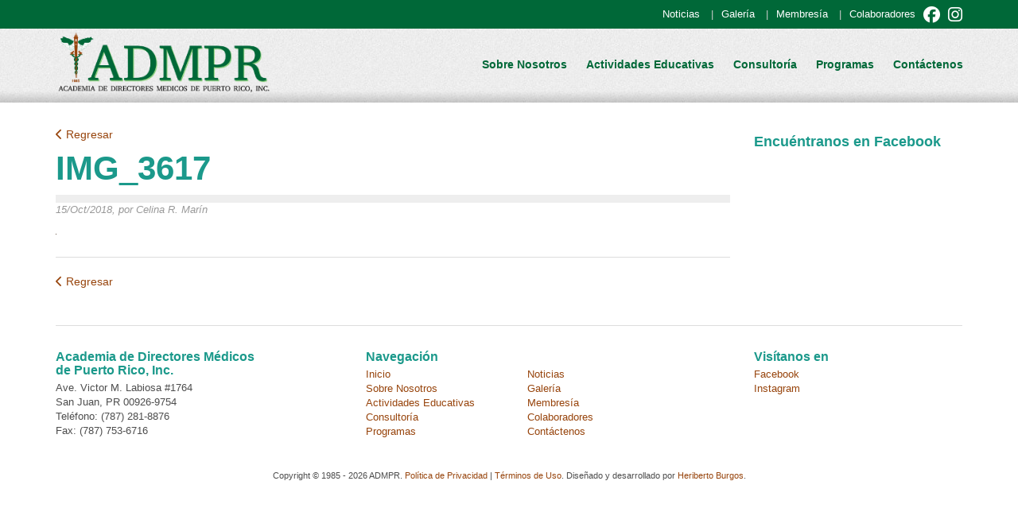

--- FILE ---
content_type: text/html; charset=UTF-8
request_url: https://www.admpr.org/admpr-gallery/simposio-y-asamblea-anual-2018-gerencia-clinica-actualizacion-y-retos-en-el-modelo-de-servicios-de-salud-en-puerto-rico/img_3617/
body_size: 9016
content:
<!DOCTYPE html>
<html lang="es">
<head>
	<meta charset="utf-8">
	<link rel="shortcut icon" href="https://www.admpr.org/wp-content/themes/admpr-theme/images/favicon.ico" type="image/x-icon">
	<meta http-equiv="X-UA-Compatible" content="IE=edge">
	<meta name="viewport" content="width=device-width, initial-scale=1">
	
	<title>IMG_3617 - Academia de Directores Médicos de Puerto Rico | ADMPR</title>
	
	<!-- Bootstrap Core CSS -->
	<link href="https://www.admpr.org/wp-content/themes/admpr-theme/css/font-awesome.min.css" rel="stylesheet">
	<link rel="stylesheet" href="https://www.admpr.org/wp-content/themes/admpr-theme/css/bootstrap.min.css">
		
	<!-- Custom CSS -->
	<link href="https://www.admpr.org/wp-content/themes/admpr-theme/style.css?v=2021092201" rel="stylesheet">
	
	<!-- HTML5 Shim and Respond.js IE8 support of HTML5 elements and media queries -->
	<!-- WARNING: Respond.js doesn't work if you view the page via file:// -->
	<!--[if lt IE 9]>
      	<script src="https://oss.maxcdn.com/html5shiv/3.7.2/html5shiv.min.js"></script>
      	<script src="https://oss.maxcdn.com/respond/1.4.2/respond.min.js"></script>
	<![endif]-->
	
	<meta name='robots' content='index, follow, max-image-preview:large, max-snippet:-1, max-video-preview:-1' />
	<style>img:is([sizes="auto" i], [sizes^="auto," i]) { contain-intrinsic-size: 3000px 1500px }</style>
	
	<!-- This site is optimized with the Yoast SEO plugin v26.1.1 - https://yoast.com/wordpress/plugins/seo/ -->
	<link rel="canonical" href="https://www.admpr.org/admpr-gallery/simposio-y-asamblea-anual-2018-gerencia-clinica-actualizacion-y-retos-en-el-modelo-de-servicios-de-salud-en-puerto-rico/img_3617/" />
	<meta property="og:locale" content="en_US" />
	<meta property="og:type" content="article" />
	<meta property="og:title" content="IMG_3617 - Academia de Directores Médicos de Puerto Rico" />
	<meta property="og:url" content="https://www.admpr.org/admpr-gallery/simposio-y-asamblea-anual-2018-gerencia-clinica-actualizacion-y-retos-en-el-modelo-de-servicios-de-salud-en-puerto-rico/img_3617/" />
	<meta property="og:site_name" content="Academia de Directores Médicos de Puerto Rico" />
	<meta property="og:image" content="https://www.admpr.org/admpr-gallery/simposio-y-asamblea-anual-2018-gerencia-clinica-actualizacion-y-retos-en-el-modelo-de-servicios-de-salud-en-puerto-rico/img_3617" />
	<meta property="og:image:width" content="1" />
	<meta property="og:image:height" content="1" />
	<meta property="og:image:type" content="image/jpeg" />
	<meta name="twitter:card" content="summary_large_image" />
	<script type="application/ld+json" class="yoast-schema-graph">{"@context":"https://schema.org","@graph":[{"@type":"WebPage","@id":"https://www.admpr.org/admpr-gallery/simposio-y-asamblea-anual-2018-gerencia-clinica-actualizacion-y-retos-en-el-modelo-de-servicios-de-salud-en-puerto-rico/img_3617/","url":"https://www.admpr.org/admpr-gallery/simposio-y-asamblea-anual-2018-gerencia-clinica-actualizacion-y-retos-en-el-modelo-de-servicios-de-salud-en-puerto-rico/img_3617/","name":"IMG_3617 - Academia de Directores Médicos de Puerto Rico","isPartOf":{"@id":"https://www.admpr.org/#website"},"primaryImageOfPage":{"@id":"https://www.admpr.org/admpr-gallery/simposio-y-asamblea-anual-2018-gerencia-clinica-actualizacion-y-retos-en-el-modelo-de-servicios-de-salud-en-puerto-rico/img_3617/#primaryimage"},"image":{"@id":"https://www.admpr.org/admpr-gallery/simposio-y-asamblea-anual-2018-gerencia-clinica-actualizacion-y-retos-en-el-modelo-de-servicios-de-salud-en-puerto-rico/img_3617/#primaryimage"},"thumbnailUrl":"https://www.admpr.org/wp-content/uploads/2018/10/IMG_3617.jpg","datePublished":"2018-10-15T19:15:40+00:00","breadcrumb":{"@id":"https://www.admpr.org/admpr-gallery/simposio-y-asamblea-anual-2018-gerencia-clinica-actualizacion-y-retos-en-el-modelo-de-servicios-de-salud-en-puerto-rico/img_3617/#breadcrumb"},"inLanguage":"en-US","potentialAction":[{"@type":"ReadAction","target":["https://www.admpr.org/admpr-gallery/simposio-y-asamblea-anual-2018-gerencia-clinica-actualizacion-y-retos-en-el-modelo-de-servicios-de-salud-en-puerto-rico/img_3617/"]}]},{"@type":"ImageObject","inLanguage":"en-US","@id":"https://www.admpr.org/admpr-gallery/simposio-y-asamblea-anual-2018-gerencia-clinica-actualizacion-y-retos-en-el-modelo-de-servicios-de-salud-en-puerto-rico/img_3617/#primaryimage","url":"https://www.admpr.org/wp-content/uploads/2018/10/IMG_3617.jpg","contentUrl":"https://www.admpr.org/wp-content/uploads/2018/10/IMG_3617.jpg"},{"@type":"BreadcrumbList","@id":"https://www.admpr.org/admpr-gallery/simposio-y-asamblea-anual-2018-gerencia-clinica-actualizacion-y-retos-en-el-modelo-de-servicios-de-salud-en-puerto-rico/img_3617/#breadcrumb","itemListElement":[{"@type":"ListItem","position":1,"name":"Home","item":"https://www.admpr.org/"},{"@type":"ListItem","position":2,"name":"Simposio y Asamblea Anual 2018 &#8211; &#8220;Gerencia Clínica: Actualización y Retos en el Modelo de Servicios de Salud en Puerto Rico&#8221;","item":"https://www.admpr.org/admpr-gallery/simposio-y-asamblea-anual-2018-gerencia-clinica-actualizacion-y-retos-en-el-modelo-de-servicios-de-salud-en-puerto-rico/"},{"@type":"ListItem","position":3,"name":"IMG_3617"}]},{"@type":"WebSite","@id":"https://www.admpr.org/#website","url":"https://www.admpr.org/","name":"Academia de Directores Médicos de Puerto Rico","description":"ADMPR","potentialAction":[{"@type":"SearchAction","target":{"@type":"EntryPoint","urlTemplate":"https://www.admpr.org/?s={search_term_string}"},"query-input":{"@type":"PropertyValueSpecification","valueRequired":true,"valueName":"search_term_string"}}],"inLanguage":"en-US"}]}</script>
	<!-- / Yoast SEO plugin. -->


<link rel='dns-prefetch' href='//netdna.bootstrapcdn.com' />
<link rel='dns-prefetch' href='//use.fontawesome.com' />
<link rel="alternate" type="application/rss+xml" title="Academia de Directores Médicos de Puerto Rico &raquo; IMG_3617 Comments Feed" href="https://www.admpr.org/admpr-gallery/simposio-y-asamblea-anual-2018-gerencia-clinica-actualizacion-y-retos-en-el-modelo-de-servicios-de-salud-en-puerto-rico/img_3617/feed/" />
		<!-- This site uses the Google Analytics by MonsterInsights plugin v9.11.0 - Using Analytics tracking - https://www.monsterinsights.com/ -->
		<!-- Note: MonsterInsights is not currently configured on this site. The site owner needs to authenticate with Google Analytics in the MonsterInsights settings panel. -->
					<!-- No tracking code set -->
				<!-- / Google Analytics by MonsterInsights -->
		<script type="text/javascript">
/* <![CDATA[ */
window._wpemojiSettings = {"baseUrl":"https:\/\/s.w.org\/images\/core\/emoji\/16.0.1\/72x72\/","ext":".png","svgUrl":"https:\/\/s.w.org\/images\/core\/emoji\/16.0.1\/svg\/","svgExt":".svg","source":{"concatemoji":"https:\/\/www.admpr.org\/wp-includes\/js\/wp-emoji-release.min.js?ver=909b54c8b7b755820d7c05b49f2f241e"}};
/*! This file is auto-generated */
!function(s,n){var o,i,e;function c(e){try{var t={supportTests:e,timestamp:(new Date).valueOf()};sessionStorage.setItem(o,JSON.stringify(t))}catch(e){}}function p(e,t,n){e.clearRect(0,0,e.canvas.width,e.canvas.height),e.fillText(t,0,0);var t=new Uint32Array(e.getImageData(0,0,e.canvas.width,e.canvas.height).data),a=(e.clearRect(0,0,e.canvas.width,e.canvas.height),e.fillText(n,0,0),new Uint32Array(e.getImageData(0,0,e.canvas.width,e.canvas.height).data));return t.every(function(e,t){return e===a[t]})}function u(e,t){e.clearRect(0,0,e.canvas.width,e.canvas.height),e.fillText(t,0,0);for(var n=e.getImageData(16,16,1,1),a=0;a<n.data.length;a++)if(0!==n.data[a])return!1;return!0}function f(e,t,n,a){switch(t){case"flag":return n(e,"\ud83c\udff3\ufe0f\u200d\u26a7\ufe0f","\ud83c\udff3\ufe0f\u200b\u26a7\ufe0f")?!1:!n(e,"\ud83c\udde8\ud83c\uddf6","\ud83c\udde8\u200b\ud83c\uddf6")&&!n(e,"\ud83c\udff4\udb40\udc67\udb40\udc62\udb40\udc65\udb40\udc6e\udb40\udc67\udb40\udc7f","\ud83c\udff4\u200b\udb40\udc67\u200b\udb40\udc62\u200b\udb40\udc65\u200b\udb40\udc6e\u200b\udb40\udc67\u200b\udb40\udc7f");case"emoji":return!a(e,"\ud83e\udedf")}return!1}function g(e,t,n,a){var r="undefined"!=typeof WorkerGlobalScope&&self instanceof WorkerGlobalScope?new OffscreenCanvas(300,150):s.createElement("canvas"),o=r.getContext("2d",{willReadFrequently:!0}),i=(o.textBaseline="top",o.font="600 32px Arial",{});return e.forEach(function(e){i[e]=t(o,e,n,a)}),i}function t(e){var t=s.createElement("script");t.src=e,t.defer=!0,s.head.appendChild(t)}"undefined"!=typeof Promise&&(o="wpEmojiSettingsSupports",i=["flag","emoji"],n.supports={everything:!0,everythingExceptFlag:!0},e=new Promise(function(e){s.addEventListener("DOMContentLoaded",e,{once:!0})}),new Promise(function(t){var n=function(){try{var e=JSON.parse(sessionStorage.getItem(o));if("object"==typeof e&&"number"==typeof e.timestamp&&(new Date).valueOf()<e.timestamp+604800&&"object"==typeof e.supportTests)return e.supportTests}catch(e){}return null}();if(!n){if("undefined"!=typeof Worker&&"undefined"!=typeof OffscreenCanvas&&"undefined"!=typeof URL&&URL.createObjectURL&&"undefined"!=typeof Blob)try{var e="postMessage("+g.toString()+"("+[JSON.stringify(i),f.toString(),p.toString(),u.toString()].join(",")+"));",a=new Blob([e],{type:"text/javascript"}),r=new Worker(URL.createObjectURL(a),{name:"wpTestEmojiSupports"});return void(r.onmessage=function(e){c(n=e.data),r.terminate(),t(n)})}catch(e){}c(n=g(i,f,p,u))}t(n)}).then(function(e){for(var t in e)n.supports[t]=e[t],n.supports.everything=n.supports.everything&&n.supports[t],"flag"!==t&&(n.supports.everythingExceptFlag=n.supports.everythingExceptFlag&&n.supports[t]);n.supports.everythingExceptFlag=n.supports.everythingExceptFlag&&!n.supports.flag,n.DOMReady=!1,n.readyCallback=function(){n.DOMReady=!0}}).then(function(){return e}).then(function(){var e;n.supports.everything||(n.readyCallback(),(e=n.source||{}).concatemoji?t(e.concatemoji):e.wpemoji&&e.twemoji&&(t(e.twemoji),t(e.wpemoji)))}))}((window,document),window._wpemojiSettings);
/* ]]> */
</script>
<style id='wp-emoji-styles-inline-css' type='text/css'>

	img.wp-smiley, img.emoji {
		display: inline !important;
		border: none !important;
		box-shadow: none !important;
		height: 1em !important;
		width: 1em !important;
		margin: 0 0.07em !important;
		vertical-align: -0.1em !important;
		background: none !important;
		padding: 0 !important;
	}
</style>
<link rel='stylesheet' id='wp-block-library-css' href='https://www.admpr.org/wp-includes/css/dist/block-library/style.min.css?ver=909b54c8b7b755820d7c05b49f2f241e' type='text/css' media='all' />
<style id='classic-theme-styles-inline-css' type='text/css'>
/*! This file is auto-generated */
.wp-block-button__link{color:#fff;background-color:#32373c;border-radius:9999px;box-shadow:none;text-decoration:none;padding:calc(.667em + 2px) calc(1.333em + 2px);font-size:1.125em}.wp-block-file__button{background:#32373c;color:#fff;text-decoration:none}
</style>
<style id='font-awesome-svg-styles-default-inline-css' type='text/css'>
.svg-inline--fa {
  display: inline-block;
  height: 1em;
  overflow: visible;
  vertical-align: -.125em;
}
</style>
<link rel='stylesheet' id='font-awesome-svg-styles-css' href='https://www.admpr.org/wp-content/uploads/font-awesome/v6.5.2/css/svg-with-js.css' type='text/css' media='all' />
<style id='font-awesome-svg-styles-inline-css' type='text/css'>
   .wp-block-font-awesome-icon svg::before,
   .wp-rich-text-font-awesome-icon svg::before {content: unset;}
</style>
<style id='global-styles-inline-css' type='text/css'>
:root{--wp--preset--aspect-ratio--square: 1;--wp--preset--aspect-ratio--4-3: 4/3;--wp--preset--aspect-ratio--3-4: 3/4;--wp--preset--aspect-ratio--3-2: 3/2;--wp--preset--aspect-ratio--2-3: 2/3;--wp--preset--aspect-ratio--16-9: 16/9;--wp--preset--aspect-ratio--9-16: 9/16;--wp--preset--color--black: #000000;--wp--preset--color--cyan-bluish-gray: #abb8c3;--wp--preset--color--white: #ffffff;--wp--preset--color--pale-pink: #f78da7;--wp--preset--color--vivid-red: #cf2e2e;--wp--preset--color--luminous-vivid-orange: #ff6900;--wp--preset--color--luminous-vivid-amber: #fcb900;--wp--preset--color--light-green-cyan: #7bdcb5;--wp--preset--color--vivid-green-cyan: #00d084;--wp--preset--color--pale-cyan-blue: #8ed1fc;--wp--preset--color--vivid-cyan-blue: #0693e3;--wp--preset--color--vivid-purple: #9b51e0;--wp--preset--gradient--vivid-cyan-blue-to-vivid-purple: linear-gradient(135deg,rgba(6,147,227,1) 0%,rgb(155,81,224) 100%);--wp--preset--gradient--light-green-cyan-to-vivid-green-cyan: linear-gradient(135deg,rgb(122,220,180) 0%,rgb(0,208,130) 100%);--wp--preset--gradient--luminous-vivid-amber-to-luminous-vivid-orange: linear-gradient(135deg,rgba(252,185,0,1) 0%,rgba(255,105,0,1) 100%);--wp--preset--gradient--luminous-vivid-orange-to-vivid-red: linear-gradient(135deg,rgba(255,105,0,1) 0%,rgb(207,46,46) 100%);--wp--preset--gradient--very-light-gray-to-cyan-bluish-gray: linear-gradient(135deg,rgb(238,238,238) 0%,rgb(169,184,195) 100%);--wp--preset--gradient--cool-to-warm-spectrum: linear-gradient(135deg,rgb(74,234,220) 0%,rgb(151,120,209) 20%,rgb(207,42,186) 40%,rgb(238,44,130) 60%,rgb(251,105,98) 80%,rgb(254,248,76) 100%);--wp--preset--gradient--blush-light-purple: linear-gradient(135deg,rgb(255,206,236) 0%,rgb(152,150,240) 100%);--wp--preset--gradient--blush-bordeaux: linear-gradient(135deg,rgb(254,205,165) 0%,rgb(254,45,45) 50%,rgb(107,0,62) 100%);--wp--preset--gradient--luminous-dusk: linear-gradient(135deg,rgb(255,203,112) 0%,rgb(199,81,192) 50%,rgb(65,88,208) 100%);--wp--preset--gradient--pale-ocean: linear-gradient(135deg,rgb(255,245,203) 0%,rgb(182,227,212) 50%,rgb(51,167,181) 100%);--wp--preset--gradient--electric-grass: linear-gradient(135deg,rgb(202,248,128) 0%,rgb(113,206,126) 100%);--wp--preset--gradient--midnight: linear-gradient(135deg,rgb(2,3,129) 0%,rgb(40,116,252) 100%);--wp--preset--font-size--small: 13px;--wp--preset--font-size--medium: 20px;--wp--preset--font-size--large: 36px;--wp--preset--font-size--x-large: 42px;--wp--preset--spacing--20: 0.44rem;--wp--preset--spacing--30: 0.67rem;--wp--preset--spacing--40: 1rem;--wp--preset--spacing--50: 1.5rem;--wp--preset--spacing--60: 2.25rem;--wp--preset--spacing--70: 3.38rem;--wp--preset--spacing--80: 5.06rem;--wp--preset--shadow--natural: 6px 6px 9px rgba(0, 0, 0, 0.2);--wp--preset--shadow--deep: 12px 12px 50px rgba(0, 0, 0, 0.4);--wp--preset--shadow--sharp: 6px 6px 0px rgba(0, 0, 0, 0.2);--wp--preset--shadow--outlined: 6px 6px 0px -3px rgba(255, 255, 255, 1), 6px 6px rgba(0, 0, 0, 1);--wp--preset--shadow--crisp: 6px 6px 0px rgba(0, 0, 0, 1);}:where(.is-layout-flex){gap: 0.5em;}:where(.is-layout-grid){gap: 0.5em;}body .is-layout-flex{display: flex;}.is-layout-flex{flex-wrap: wrap;align-items: center;}.is-layout-flex > :is(*, div){margin: 0;}body .is-layout-grid{display: grid;}.is-layout-grid > :is(*, div){margin: 0;}:where(.wp-block-columns.is-layout-flex){gap: 2em;}:where(.wp-block-columns.is-layout-grid){gap: 2em;}:where(.wp-block-post-template.is-layout-flex){gap: 1.25em;}:where(.wp-block-post-template.is-layout-grid){gap: 1.25em;}.has-black-color{color: var(--wp--preset--color--black) !important;}.has-cyan-bluish-gray-color{color: var(--wp--preset--color--cyan-bluish-gray) !important;}.has-white-color{color: var(--wp--preset--color--white) !important;}.has-pale-pink-color{color: var(--wp--preset--color--pale-pink) !important;}.has-vivid-red-color{color: var(--wp--preset--color--vivid-red) !important;}.has-luminous-vivid-orange-color{color: var(--wp--preset--color--luminous-vivid-orange) !important;}.has-luminous-vivid-amber-color{color: var(--wp--preset--color--luminous-vivid-amber) !important;}.has-light-green-cyan-color{color: var(--wp--preset--color--light-green-cyan) !important;}.has-vivid-green-cyan-color{color: var(--wp--preset--color--vivid-green-cyan) !important;}.has-pale-cyan-blue-color{color: var(--wp--preset--color--pale-cyan-blue) !important;}.has-vivid-cyan-blue-color{color: var(--wp--preset--color--vivid-cyan-blue) !important;}.has-vivid-purple-color{color: var(--wp--preset--color--vivid-purple) !important;}.has-black-background-color{background-color: var(--wp--preset--color--black) !important;}.has-cyan-bluish-gray-background-color{background-color: var(--wp--preset--color--cyan-bluish-gray) !important;}.has-white-background-color{background-color: var(--wp--preset--color--white) !important;}.has-pale-pink-background-color{background-color: var(--wp--preset--color--pale-pink) !important;}.has-vivid-red-background-color{background-color: var(--wp--preset--color--vivid-red) !important;}.has-luminous-vivid-orange-background-color{background-color: var(--wp--preset--color--luminous-vivid-orange) !important;}.has-luminous-vivid-amber-background-color{background-color: var(--wp--preset--color--luminous-vivid-amber) !important;}.has-light-green-cyan-background-color{background-color: var(--wp--preset--color--light-green-cyan) !important;}.has-vivid-green-cyan-background-color{background-color: var(--wp--preset--color--vivid-green-cyan) !important;}.has-pale-cyan-blue-background-color{background-color: var(--wp--preset--color--pale-cyan-blue) !important;}.has-vivid-cyan-blue-background-color{background-color: var(--wp--preset--color--vivid-cyan-blue) !important;}.has-vivid-purple-background-color{background-color: var(--wp--preset--color--vivid-purple) !important;}.has-black-border-color{border-color: var(--wp--preset--color--black) !important;}.has-cyan-bluish-gray-border-color{border-color: var(--wp--preset--color--cyan-bluish-gray) !important;}.has-white-border-color{border-color: var(--wp--preset--color--white) !important;}.has-pale-pink-border-color{border-color: var(--wp--preset--color--pale-pink) !important;}.has-vivid-red-border-color{border-color: var(--wp--preset--color--vivid-red) !important;}.has-luminous-vivid-orange-border-color{border-color: var(--wp--preset--color--luminous-vivid-orange) !important;}.has-luminous-vivid-amber-border-color{border-color: var(--wp--preset--color--luminous-vivid-amber) !important;}.has-light-green-cyan-border-color{border-color: var(--wp--preset--color--light-green-cyan) !important;}.has-vivid-green-cyan-border-color{border-color: var(--wp--preset--color--vivid-green-cyan) !important;}.has-pale-cyan-blue-border-color{border-color: var(--wp--preset--color--pale-cyan-blue) !important;}.has-vivid-cyan-blue-border-color{border-color: var(--wp--preset--color--vivid-cyan-blue) !important;}.has-vivid-purple-border-color{border-color: var(--wp--preset--color--vivid-purple) !important;}.has-vivid-cyan-blue-to-vivid-purple-gradient-background{background: var(--wp--preset--gradient--vivid-cyan-blue-to-vivid-purple) !important;}.has-light-green-cyan-to-vivid-green-cyan-gradient-background{background: var(--wp--preset--gradient--light-green-cyan-to-vivid-green-cyan) !important;}.has-luminous-vivid-amber-to-luminous-vivid-orange-gradient-background{background: var(--wp--preset--gradient--luminous-vivid-amber-to-luminous-vivid-orange) !important;}.has-luminous-vivid-orange-to-vivid-red-gradient-background{background: var(--wp--preset--gradient--luminous-vivid-orange-to-vivid-red) !important;}.has-very-light-gray-to-cyan-bluish-gray-gradient-background{background: var(--wp--preset--gradient--very-light-gray-to-cyan-bluish-gray) !important;}.has-cool-to-warm-spectrum-gradient-background{background: var(--wp--preset--gradient--cool-to-warm-spectrum) !important;}.has-blush-light-purple-gradient-background{background: var(--wp--preset--gradient--blush-light-purple) !important;}.has-blush-bordeaux-gradient-background{background: var(--wp--preset--gradient--blush-bordeaux) !important;}.has-luminous-dusk-gradient-background{background: var(--wp--preset--gradient--luminous-dusk) !important;}.has-pale-ocean-gradient-background{background: var(--wp--preset--gradient--pale-ocean) !important;}.has-electric-grass-gradient-background{background: var(--wp--preset--gradient--electric-grass) !important;}.has-midnight-gradient-background{background: var(--wp--preset--gradient--midnight) !important;}.has-small-font-size{font-size: var(--wp--preset--font-size--small) !important;}.has-medium-font-size{font-size: var(--wp--preset--font-size--medium) !important;}.has-large-font-size{font-size: var(--wp--preset--font-size--large) !important;}.has-x-large-font-size{font-size: var(--wp--preset--font-size--x-large) !important;}
:where(.wp-block-post-template.is-layout-flex){gap: 1.25em;}:where(.wp-block-post-template.is-layout-grid){gap: 1.25em;}
:where(.wp-block-columns.is-layout-flex){gap: 2em;}:where(.wp-block-columns.is-layout-grid){gap: 2em;}
:root :where(.wp-block-pullquote){font-size: 1.5em;line-height: 1.6;}
</style>
<link rel='stylesheet' id='contact-form-7-css' href='https://www.admpr.org/wp-content/plugins/contact-form-7/includes/css/styles.css?ver=6.1.2' type='text/css' media='all' />
<link rel='stylesheet' id='font-awesome-css' href='//netdna.bootstrapcdn.com/font-awesome/4.1.0/css/font-awesome.css' type='text/css' media='screen' />
<link rel='stylesheet' id='font-awesome-official-css' href='https://use.fontawesome.com/releases/v6.5.2/css/all.css' type='text/css' media='all' integrity="sha384-PPIZEGYM1v8zp5Py7UjFb79S58UeqCL9pYVnVPURKEqvioPROaVAJKKLzvH2rDnI" crossorigin="anonymous" />
<link rel='stylesheet' id='font-awesome-official-v4shim-css' href='https://use.fontawesome.com/releases/v6.5.2/css/v4-shims.css' type='text/css' media='all' integrity="sha384-XyvK/kKwgVW+fuRkusfLgfhAMuaxLPSOY8W7wj8tUkf0Nr2WGHniPmpdu+cmPS5n" crossorigin="anonymous" />
<script type="text/javascript" src="https://www.admpr.org/wp-includes/js/jquery/jquery.min.js?ver=3.7.1" id="jquery-core-js"></script>
<script type="text/javascript" src="https://www.admpr.org/wp-includes/js/jquery/jquery-migrate.min.js?ver=3.4.1" id="jquery-migrate-js"></script>
<link rel="https://api.w.org/" href="https://www.admpr.org/wp-json/" /><link rel="alternate" title="JSON" type="application/json" href="https://www.admpr.org/wp-json/wp/v2/media/1133" /><link rel="EditURI" type="application/rsd+xml" title="RSD" href="https://www.admpr.org/xmlrpc.php?rsd" />
<link rel="alternate" title="oEmbed (JSON)" type="application/json+oembed" href="https://www.admpr.org/wp-json/oembed/1.0/embed?url=https%3A%2F%2Fwww.admpr.org%2Fadmpr-gallery%2Fsimposio-y-asamblea-anual-2018-gerencia-clinica-actualizacion-y-retos-en-el-modelo-de-servicios-de-salud-en-puerto-rico%2Fimg_3617%2F" />
<link rel="alternate" title="oEmbed (XML)" type="text/xml+oembed" href="https://www.admpr.org/wp-json/oembed/1.0/embed?url=https%3A%2F%2Fwww.admpr.org%2Fadmpr-gallery%2Fsimposio-y-asamblea-anual-2018-gerencia-clinica-actualizacion-y-retos-en-el-modelo-de-servicios-de-salud-en-puerto-rico%2Fimg_3617%2F&#038;format=xml" />

<style>
.scroll-back-to-top-wrapper {
    position: fixed;
	opacity: 0;
	visibility: hidden;
	overflow: hidden;
	text-align: center;
	z-index: 99999999;
    background-color: #777777;
	color: #eeeeee;
	width: 42px;
	height: 42px;
	line-height: 42px;
	right: 30px;
	bottom: 30px;
	padding-top: 2px;
	border-top-left-radius: 45px;
	border-top-right-radius: 45px;
	border-bottom-right-radius: 45px;
	border-bottom-left-radius: 45px;
	-webkit-transition: all 0.5s ease-in-out;
	-moz-transition: all 0.5s ease-in-out;
	-ms-transition: all 0.5s ease-in-out;
	-o-transition: all 0.5s ease-in-out;
	transition: all 0.5s ease-in-out;
}
.scroll-back-to-top-wrapper:hover {
	background-color: #888888;
  color: #eeeeee;
}
.scroll-back-to-top-wrapper.show {
    visibility:visible;
    cursor:pointer;
	opacity: 1.0;
}
.scroll-back-to-top-wrapper i.fa {
	line-height: inherit;
}
.scroll-back-to-top-wrapper .fa-lg {
	vertical-align: 0;
}
.scroll-back-to-top-wrapper {
line-height: 37px;
}</style>		<style type="text/css" id="wp-custom-css">
			#carousel .carousel-caption a {
	box-shadow: 0 0 6px rgba(0,0,0,.7);
	background-color: rgba(255, 255, 255, 1);
	transition: all .2s linear;
}
#carousel .carousel-caption a:hover {
	background-color: #f8f8f8;
}		</style>
		</head>

<body data-rsssl=1>
		<!-- FB Code -->
	<script>
	  window.fbAsyncInit = function() {
	    FB.init({
	      appId      : '944304725579599',
	      xfbml      : true,
	      version    : 'v2.2'
	    });
	  };
	
	  (function(d, s, id){
	     var js, fjs = d.getElementsByTagName(s)[0];
	     if (d.getElementById(id)) {return;}
	     js = d.createElement(s); js.id = id;
	     js.src = "//connect.facebook.net/en_US/sdk.js";
	     fjs.parentNode.insertBefore(js, fjs);
	   }(document, 'script', 'facebook-jssdk'));
	</script>
	
	<nav class="sub-nav hidden-sm hidden-xs" role="navigation">
		<div class="container">
			<ul class="nav navbar-nav pull-right">
				<li><a href="https://www.facebook.com/admpr.pryhc" title="Encuentranos en Facebook" target="_blank"><i class="fa-brands fa-facebook fa-xl" style="color: #ffffff;"></i></a></li>
				<li><a href="https://www.instagram.com/academiadirectoresmedicospr/" title="Encuentranos en Instagram" rel="publisher" target="_blank"><i class="fa-brands fa-instagram fa-xl" style="color: #ffffff;"></i></a></li>
			</ul>
			<div class="menu-sub-nav-menu-container"><ul id="menu-sub-nav-menu" class="breadcrumb pull-right"><li id="menu-item-239" class="menu-item menu-item-type-post_type menu-item-object-page current_page_parent menu-item-239"><a title="Noticias" href="https://www.admpr.org/noticias/">Noticias</a></li>
<li id="menu-item-238" class="menu-item menu-item-type-post_type menu-item-object-page menu-item-238"><a title="Galería" href="https://www.admpr.org/galeria/">Galería</a></li>
<li id="menu-item-298" class="menu-item menu-item-type-post_type menu-item-object-page menu-item-298"><a title="Membresía" href="https://www.admpr.org/membresia/">Membresía</a></li>
<li id="menu-item-243" class="menu-item menu-item-type-post_type menu-item-object-page menu-item-243"><a title="Colaboradores" href="https://www.admpr.org/colaboradores/">Colaboradores</a></li>
</ul></div>		</div>
	</nav>
	<!-- Navigation -->
	<nav class="navbar navbar-static-top" role="navigation">
		<!-- Brand and toggle get grouped for better mobile display -->
		<div class="shadow">
			<div class="container">
				<div class="row">
				<div class="navbar-header col-xs-12 col-md-3">
					<button type="button" class="navbar-toggle" data-toggle="collapse" data-target="#bs-example-navbar-collapse-1">
						<span class="sr-only">Toggle navigation</span>
						<span class="icon-bar"></span>
						<span class="icon-bar"></span>
						<span class="icon-bar"></span>
					</button>
					<a class="navbar-brand" href="https://www.admpr.org">
						<img alt="ADMPR Logo" src="https://www.admpr.org/wp-content/themes/admpr-theme/images/logo-admpr2.png">
					</a>
				</div>
				<!-- Collect the nav links, forms, and other content for toggling -->
				<div class="collapse navbar-collapse" id="bs-example-navbar-collapse-1">
					<div class="col-xs-12 col-md-9"><ul id="menu-main-nav-menu" class="nav navbar-nav pull-right"><li id="menu-item-242" class="menu-item menu-item-type-post_type menu-item-object-page menu-item-242"><a title="Sobre Nosotros" href="https://www.admpr.org/sobre-nosotros/">Sobre Nosotros</a></li>
<li id="menu-item-233" class="menu-item menu-item-type-post_type menu-item-object-page menu-item-233"><a title="Actividades Educativas" href="https://www.admpr.org/actividades-educativas/">Actividades Educativas</a></li>
<li id="menu-item-45" class="menu-item menu-item-type-post_type menu-item-object-page menu-item-45"><a title="Consultoría" href="https://www.admpr.org/admpr-consulting-network/">Consultoría</a></li>
<li id="menu-item-2660" class="menu-item menu-item-type-post_type menu-item-object-page menu-item-2660"><a title="Programas" href="https://www.admpr.org/southeastern-pr-upward-bound-academy/">Programas</a></li>
<li id="menu-item-44" class="menu-item menu-item-type-post_type menu-item-object-page menu-item-44"><a title="Contáctenos" href="https://www.admpr.org/contactenos/">Contáctenos</a></li>
<li id="menu-item-47" class="visible-sm visible-xs menu-item menu-item-type-post_type menu-item-object-page current_page_parent menu-item-47"><a title="Noticias" href="https://www.admpr.org/noticias/">Noticias</a></li>
<li id="menu-item-237" class="visible-sm visible-xs menu-item menu-item-type-post_type menu-item-object-page menu-item-237"><a title="Galería" href="https://www.admpr.org/galeria/">Galería</a></li>
<li id="menu-item-300" class="visible-sm visible-xs menu-item menu-item-type-post_type menu-item-object-page menu-item-300"><a title="Membresía" href="https://www.admpr.org/membresia/">Membresía</a></li>
<li id="menu-item-46" class="visible-sm visible-xs menu-item menu-item-type-post_type menu-item-object-page menu-item-46"><a title="Colaboradores" href="https://www.admpr.org/colaboradores/">Colaboradores</a></li>
</ul></div>				</div><!-- /.navbar-collapse -->
			</div><!-- /.row -->
			</div><!-- /.container -->
		</div><!-- /.shadow -->
	</nav><!-- /.navbar -->
	
		
	<!-- START Page Content -->
	<div class="container subpages-content">
	<div class="row" style="overflow: hidden;">
		<div class="col-lg-9 col-md-8 col-sm-12">
						<p><a href="javascript:history.back();"><i class="fa fa-chevron-left"></i> Regresar</a></p>
			<article>
				<h1>IMG_3617</h1>
				<p class="author-date"><em>15/Oct/2018, por Celina R. Marín</em></p>
				<p class="attachment"><a href='https://www.admpr.org/wp-content/uploads/2018/10/IMG_3617.jpg'><img decoding="async" width="1" height="1" src="https://www.admpr.org/wp-content/uploads/2018/10/IMG_3617.jpg" class="attachment-medium size-medium" alt="" /></a></p>
			</article>
						<hr>
			<p><a href="javascript:history.back();"><i class="fa fa-chevron-left"></i> Regresar</a></p>
		</div><!-- /.col-md-9 -->
<div class="col-lg-3 col-md-4 hidden-sm hidden-xs">
	<aside id="text-2" class="widget widget_text"><h4>Encuéntranos en Facebook</h4>			<div class="textwidget"><div class="fb-like-box" data-href="https://www.facebook.com/admpr.pryhc" data-width="263" data-height="450" data-colorscheme="light" data-show-faces="true" data-header="false" data-stream="true" data-show-border="true"></div></div>
		</aside></div><!-- #news-sidebar -->	</div><!-- /.row -->
<!-- Footer -->
		<footer>
			<hr>
			<div class="row">
				<div class="col-md-3 org">
					<h4>Academia de Directores M&eacute;dicos de Puerto Rico, Inc.</h4>
					<address>
						Ave. Victor M. Labiosa #1764<span class="hidden-lg hidden-md">, </span><br class="hidden-sm hidden-xs">
						San Juan, PR 00926-9754<br>
						Tel&eacute;fono: (787) 281-8876<br class="hidden-sm hidden-xs">
						<span class="hidden-lg hidden-md"> - </span>
						Fax: (787) 753-6716<br>
					</address>
				</div>
				<div class="col-md-5 col-md-offset-1 hidden-sm hidden-xs">
					<h4>Navegaci&oacute;n</h4>
					<div class="row">
						<div class="col-md-5">
							<a href="https://www.admpr.org">Inicio</a><br>
							<a href="https://www.admpr.org/sobre-nosotros">Sobre Nosotros</a><br>
							<a href="https://www.admpr.org/actividades-educativas">Actividades Educativas</a><br>
							<a href="https://www.admpr.org/admpr-consulting-network">Consultor&iacute;a</a><br>
							<a href="https://www.admpr.org/southeastern-pr-upward-bound-academy">Programas</a><br>
						</div>
						<div class="col-md-7">
							<a href="https://www.admpr.org/noticias">Noticias</a><br>
							<a href="https://www.admpr.org/galeria">Galer&iacute;a</a><br>
							<a href="https://www.admpr.org/membresia">Membres&iacute;a</a><br>
							<a href="https://www.admpr.org/colaboradores">Colaboradores</a><br>
							<a href="https://www.admpr.org/contactenos">Cont&aacute;ctenos</a><br>
						</div>
					</div>
					
				</div>
				<div class="col-md-3 hidden-sm hidden-xs">
					<h4>Vis&iacute;tanos en</h4>
					<a href="https://www.facebook.com/admpr.pyrhc" target="_blank">Facebook</a><br>
					<a href="https://www.instagram.com/academiadirectoresmedicospr/" target="_blank" rel="publisher">Instagram</a><br>
				</div>
			</div>
			<div class="row no-print">
				<div class="col-sm-12 visible-sm visible-xs">
					<p class="text-center">
						<a href="https://www.facebook.com/admpr.pryhc" title="Vis&iacute;tanos en Facebook" target="_blank"><i class="fa-brands fa-facebook fa-xl" style="color: #1B998B;"></i></a>&nbsp;&nbsp;&nbsp;
						<a href="https://www.instagram.com/academiadirectoresmedicospr/" title="Vis&iacute;tanos en Instagram" rel="publisher" target="_blank"><i class="fa-brands fa-instagram fa-xl" style="color: #1B998B;"></i></a>
					</p>
				</div>
				<div class="col-sm-12 text-center">
					<p><br><small>Copyright &copy; 1985 - 2026 ADMPR. <a href="https://www.admpr.org/politica-de-privacidad">Pol&iacute;tica de Privacidad</a> | <a href="https://www.admpr.org/terminos-y-condiciones">T&eacute;rminos de Uso</a>. Dise&ntilde;ado y desarrollado por <a href="https://www.linkedin.com/in/hburgos" target="_blank" rel="external">Heriberto Burgos</a>.</small></p>
				</div>
			</div>
		</footer>

	</div><!-- /.container -->

	<!-- jQuery
	<script src="https://www.admpr.org/wp-content/themes/admpr-theme/js/jquery-1.11.1.min.js"></script> -->
		<!-- Bootstrap Core JavaScript -->
    <script src="https://www.admpr.org/wp-content/themes/admpr-theme/js/bootstrap.min.js"></script>
    <script src="https://www.admpr.org/wp-content/themes/admpr-theme/js/lib.js?v=1767747260"></script>
    <!--  GAnalytics -->
    <!-- script>
	  (function(i,s,o,g,r,a,m){i['GoogleAnalyticsObject']=r;i[r]=i[r]||function(){
	  (i[r].q=i[r].q||[]).push(arguments)},i[r].l=1*new Date();a=s.createElement(o),
	  m=s.getElementsByTagName(o)[0];a.async=1;a.src=g;m.parentNode.insertBefore(a,m)
	  })(window,document,'script','//www.google-analytics.com/analytics.js','ga');
	
	  ga('create', 'UA-63968806-1', 'auto');
	  ga('send', 'pageview');
	</script -->
	
	<script type="speculationrules">
{"prefetch":[{"source":"document","where":{"and":[{"href_matches":"\/*"},{"not":{"href_matches":["\/wp-*.php","\/wp-admin\/*","\/wp-content\/uploads\/*","\/wp-content\/*","\/wp-content\/plugins\/*","\/wp-content\/themes\/admpr-theme\/*","\/*\\?(.+)"]}},{"not":{"selector_matches":"a[rel~=\"nofollow\"]"}},{"not":{"selector_matches":".no-prefetch, .no-prefetch a"}}]},"eagerness":"conservative"}]}
</script>
<div class="scroll-back-to-top-wrapper">
	<span class="scroll-back-to-top-inner">
					<i class="fa fa-lg fa-chevron-up"></i>
			</span>
</div><script type="text/javascript" src="https://www.admpr.org/wp-includes/js/dist/hooks.min.js?ver=4d63a3d491d11ffd8ac6" id="wp-hooks-js"></script>
<script type="text/javascript" src="https://www.admpr.org/wp-includes/js/dist/i18n.min.js?ver=5e580eb46a90c2b997e6" id="wp-i18n-js"></script>
<script type="text/javascript" id="wp-i18n-js-after">
/* <![CDATA[ */
wp.i18n.setLocaleData( { 'text direction\u0004ltr': [ 'ltr' ] } );
/* ]]> */
</script>
<script type="text/javascript" src="https://www.admpr.org/wp-content/plugins/contact-form-7/includes/swv/js/index.js?ver=6.1.2" id="swv-js"></script>
<script type="text/javascript" id="contact-form-7-js-before">
/* <![CDATA[ */
var wpcf7 = {
    "api": {
        "root": "https:\/\/www.admpr.org\/wp-json\/",
        "namespace": "contact-form-7\/v1"
    }
};
/* ]]> */
</script>
<script type="text/javascript" src="https://www.admpr.org/wp-content/plugins/contact-form-7/includes/js/index.js?ver=6.1.2" id="contact-form-7-js"></script>
<script type="text/javascript" id="scroll-back-to-top-js-extra">
/* <![CDATA[ */
var scrollBackToTop = {"scrollDuration":"500","fadeDuration":"0.5"};
/* ]]> */
</script>
<script type="text/javascript" src="https://www.admpr.org/wp-content/plugins/scroll-back-to-top/assets/js/scroll-back-to-top.js" id="scroll-back-to-top-js"></script>
</body>
</html>
	

--- FILE ---
content_type: text/css
request_url: https://www.admpr.org/wp-content/themes/admpr-theme/style.css?v=2021092201
body_size: -42
content:
/*
Theme Name: ADMPR Theme
Theme URI: http://www.newcompsolutions.com/
Description: Bootstrap 3 Theme developed for the Academia de Directores Medicos de Puerto Rico
Version: 0.0.1
Author: Heriberto Burgos de Jesus
Author URI: http://www.linkedin/in/hburgos
*/

@import url('css/style.css?v=2021092201');


--- FILE ---
content_type: text/css
request_url: https://www.admpr.org/wp-content/themes/admpr-theme/css/style.css?v=2021092201
body_size: 1960
content:
/*!
 * Start Bootstrap - Small Business HTML Template (http://startbootstrap.com)
 * Code licensed under the Apache License v2.0.
 * For details, see http://www.apache.org/licenses/LICENSE-2.0.
 */
@import url(http://fonts.googleapis.com/css?family=Lato:400,700);
@import url(http://fonts.googleapis.com/css?family=Ubuntu:400,700,400italic,700italic);

body {
    color: #4d4d4d;
    background: #fff;
}
h1, h2, h3, h4 { font-family: 'Lato', sans-serif; color: #1B998B; font-weight: 700; }
a {
	color: #97440c;
}
a:hover, a:focus, a:active {
	color: #1B998B;
	text-decoration: none;
}
.sub-nav {
	background-color: #006838;
	
}
.sub-nav .pull-right {
	margin-right: -5px;
}
.navbar {
	background: url(../images/pattern3-bg.jpg) top left repeat !important;
	margin-bottom: 10px;
	border: 0;
}
.navbar>.shadow {
	background: url(../images/shadow3.png) bottom left repeat-x;
}
.navbar .navbar-header {
	height: 93px;
}
.navbar .navbar-brand {
    padding: 0;
    color: #FFF;
}
.navbar-brand img {
	max-height: 85px;
}
.navbar-static-top .pull-right {
	margin-right: -10px;
}
.navbar-nav>li>a {
	color: #006838;
	font-weight: bold !important;
	padding-top: 35px !important;
	padding-bottom: 0 !important;
	padding-right: 9px !important;
	border: none;
	background-color: transparent !important;
}
.navbar-nav>li>a:hover, .navbar-nav>.open>a:focus, .navbar-nav>.open>a, .navbar-nav>li.active>a {
	background-color: transparent !important;
	color: #CC3F0C;
}
.sub-nav .breadcrumb {
	font-size: 13px;
	background: none;
	padding: 9px 5px;
	margin-bottom: 0;
}
.sub-nav .breadcrumb a {
	padding: 0 3px;
}
.sub-nav .breadcrumb>li+li:before {
	content: "|";
}
.sub-nav li>a {
	color: #fff;
	text-decoration: none;
	padding: 8px 5px !important;
}
.sub-nav li>a:hover, .sub-nav li>a:focus, .sub-nav li.active>a {
	color: #1B998B;
}
.dropdown-menu {
	border: 0;
	/*background: url(../images/pattern3-bg.jpg) top left repeat !important;*/
	background-color: #eeeeee;
}
.dropdown-menu .divider {
	margin: 5px 0;
}
header h1 {
	margin-top: 5px;
}
.carousel-indicators {
	bottom: 0;
}
#carousel {
	padding: 4px;
	background: #fff;
	border-radius: 4px;
	border: 1px solid #ddd;
}
#carousel .carousel-caption {
	position: absolute;
	bottom: 0;
	left: 5%;
	right: 5%;
	text-align: left;
	padding-bottom: 16px;
}
#carousel .carousel-caption a {
	padding: 10px 20px;
	background-color: rgba(255, 255, 255, 0.8);
	font-weight: bold;
	border-radius: 3px;
	text-shadow: none;
}
hr {
	border-color: #ddd;
}

.lema {
	padding: 67px 15px 10px 0;
	font-size: 20px;
	font-family: Ubuntu, sans-serif;
}
.bg-terracota {
	background-color: #CC3F0C !important; /*#983402 !important;*/
}
.well-sm {
	color: #FFF;
	margin-bottom: 10px;
}
.well-sm h2 {
	margin: 0;
	color: #FFF;
}
.content h2 {
	border-bottom: 1px solid #ddd;
	margin-bottom: 20px;
}
.news h4 {
	font-weight: normal;
}

.subpages-content {
	margin-top: 30px;
}
.subpages-content h1 {
	font-size: 42px;
	font-weight: bold;
	margin-top: 0;
	border-bottom: 10px solid #eeeeee;
	padding-bottom: 10px;
}
.subpages-content h2 {
	border-bottom: 1px solid #ddd;
	padding-bottom: 2px;
}
.subpages-content ul>li,
.subpages-content ol>li {
	padding-bottom: 5px;
}
.subpages-content .member-lists ol>li {
	padding-bottom: 8px!important;
}
.left-col {
	padding-bottom: 99999px;
    margin-bottom: -99999px;
    border-right: 1px solid #1B998B;
}
.nav-pills>li>a {
	font-size: 15px;
	font-weight: bold;
	border-left: 3px solid transparent;
	border-radius: 0;
	padding: 5px 10px;
}
.nav-pills>li {
	padding: 3px 0;
}
.nav-pills>li.active>a, .nav-pills>li>a:hover, .nav-pills>li>a:focus, .nav-pills>li.active>a:hover, .nav-pills>li.active>a:focus, 
.nav-pills>li.active>ul>li.active a {
	background-color: transparent;
	color: #1B998B;
}
.nav-pills>li>a:hover, .nav-pills>li.active>a {
	border-left: 3px solid #1B998B;
}
.table {
	color: #4d4d4d;
}
a.back-to-top>.glyphicon {
	font-size: 28px;
}
article .author-date {
	margin-top: -10px;
	font-size: 13px;
	color: #999;
}
.fb-like-box.fb_iframe_widget>span {
	width: 261px !important;
}
.fb-like-box.fb_iframe_widget>span>iframe {
	width: 261px !important;
}

.application .form-group {
	margin-bottom: 8px;
}

.btn-default:hover, .btn-default:focus {
	background-color: #f8f8f8;
}

.privacy-terms h4 {
	margin-top: 20px;
}

footer {
    padding: 15px 0 5px 0;
    font-size: 13px;
} 
footer h4 {
	margin-bottom: 5px;
	font-size: 16px;
}

/* File Upload */
.file-upload {
	position:absolute;
	z-index:-1;
	top:0;
	left:0;
	filter: alpha(opacity=0);-ms-filter:"progid:DXImageTransform.Microsoft.Alpha(Opacity=0)";
	opacity:0;
	background-color:transparent;
	color:transparent;
	cursor: pointer;
}

@media (max-width: 1199px) {
	.fb-like-box.fb_iframe_widget>span {
		width: 292px !important;
	}
	.fb-like-box.fb_iframe_widget>span>iframe {
		width: 292px !important;
	}
}
@media (max-width: 991px) {
    .navbar-header {
        float: none;
    }
    .navbar-toggle {
        display: block;
        margin: 25px 0;
    }
	.navbar-toggle .icon-bar{
		background-color: #CC3F0C;
		height: 3px;
	}
    .navbar-collapse {
        border-top: 1px solid transparent;
        box-shadow: inset 0 1px 0 rgba(255,255,255,0.1);
        padding-left: 15px !important;
    }
    .navbar-collapse.collapse {
        display: none!important;
    }
    .navbar-nav {
        float: none!important;
        margin: 7.5px -15px;
    }
    .navbar-nav>li {
        float: none;
    }
    .navbar-nav>li>a {
        padding-top: 10px;
        padding-bottom: 10px;
    }
    .navbar-nav .open .dropdown-menu{position:static;float:none;width:auto;margin-top:0;background-color:transparent;border:0;-webkit-box-shadow:none;box-shadow:none}
    .navbar-nav .open .dropdown-menu>li>a,.navbar-nav .open .dropdown-menu .dropdown-header{padding:5px 15px 5px 25px}
    .navbar-nav .open .dropdown-menu>li>a{line-height:20px}
    .navbar-nav .open .dropdown-menu>li>a:hover,.navbar-nav .open .dropdown-menu>li>a:focus{background-image:none}
    /* since 3.1.0 */
    .navbar-collapse.collapse.in { 
        display: block!important;
    }
    .collapsing {
        overflow: hidden!important;
    }
    .shadow .navbar-collapse {
    	border-top: 1px solid #ccc;
    }
	.content h2 {
		border-bottom: none;
		margin-bottom: 10px;
	}
	/* Subpages Small */
	.subpages-content {
		margin-top: 10px;
	}
	.left-col {
		padding-bottom: 0;
	    margin-bottom: 15px;
	    border-bottom: 1px solid #1B998B;
	    border-right: 0;
	}
	.nav-pills>li>a {
		font-size: 15px;
		font-weight: bold;
		border-left: 3px solid transparent;
		border-radius: 0;
		padding: 5px 10px;
	}
	.nav-pills>li {
		padding: 2px 0;
	}
	.nav-pills>li.active>a, .nav-pills>li>a:hover, .nav-pills>li>a:focus, .nav-pills>li.active>a:hover, .nav-pills>li.active>a:focus {
		background-color: transparent;
		color: #1B998B;
	}
	
	.subpages-content ol.no-margin-sm {
		margin:0;
	}

	footer .org {
		text-align: center;
		margin-top: -10px;
	}
}
@media(min-width:768px) {
    /*.navbar-fixed-top .navbar-brand {
        padding: 15px 0;
    }*/
}

@media(max-width:767px) {
	.navbar .navbar-header {
		height: 78px;
	}
	.navbar-brand img {
		max-height: 70px;
	}
    .navbar-toggle {
        margin: 20px 0;
	}

	/*footer>.row>div {
    	padding-bottom: 8px;
    	text-align: center !important;
    }*/
}

/* Print Styles */
@media print {
	.no-print { display: none !important; }
}


--- FILE ---
content_type: text/javascript
request_url: https://www.admpr.org/wp-content/themes/admpr-theme/js/lib.js?v=1767747260
body_size: 310
content:
var img = '<img src="images/loader.gif" class="img-loader" alt="Loading...">';
jQuery(function(){
	var duration = 500;
	jQuery('.back-to-top').click(function(e) {
	    e.preventDefault();
	    jQuery('html, body').animate({scrollTop: 0}, duration);
	    return false;
	});
	
	jQuery('.file-upload').change(function () {
		var info = jQuery(this).val();
		jQuery(this).prev().html(info).removeClass('hidden');
	});
	
	jQuery("input.phone").keyup(function(){
		text = jQuery(this).val();
		console.log(text);
		re = /\D/g;
		text = text.replace(re, '');
		len = text.length;
		
		if(len > 10){
			text = text.substr(0, 10);
		}
		
		if(len > 3 && len < 7){
			text = "(" + text.substr(0, 3) + ") " + text.substr(3);
		}
		else if(len >= 7) {
			text = "(" + text.substr(0, 3) + ") " + text.substr(3, 3) + "-" + text.substr(6);
		}
		
		jQuery(this).val(text);
	})
	.focusout(function(){
		jQuery(this).keyup();
	})
	.bind('pastes', function(){
		setTimeout(function(){
			jQuery(this).keyup();
		}, 10);
	});
	
	var phone = jQuery("input.phone").length;
	phone && setTimeout('jQuery("input.phone").keyup();', 800);
	
	var lCol = jQuery("ul.nav-stacked>li>a");
	lCol && jQuery("ul.nav-stacked>li>a").on("click touchstart",function(){jQuery(this).parent().parent().find("li.active").removeClass("active"),jQuery(this).parent().addClass("active");var t=jQuery(this).attr("href");return jQuery("#items>div").addClass("hidden"),jQuery(t).removeClass("hidden"),!1});
});